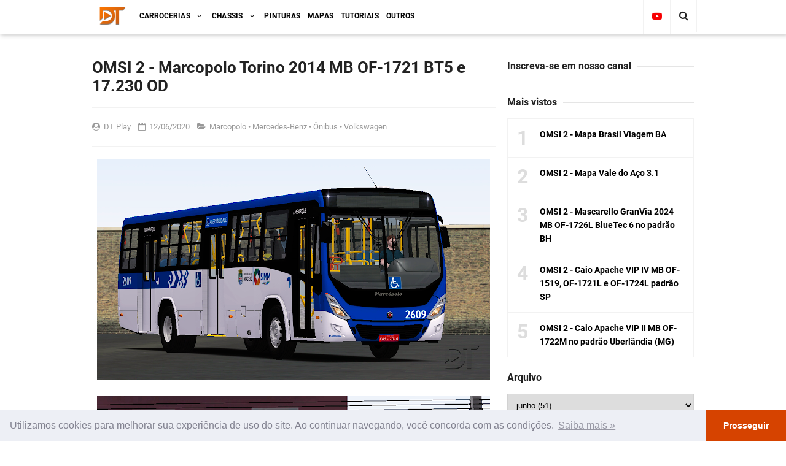

--- FILE ---
content_type: text/html; charset=utf-8
request_url: https://accounts.google.com/o/oauth2/postmessageRelay?parent=https%3A%2F%2Fwww.dtplay.com.br&jsh=m%3B%2F_%2Fscs%2Fabc-static%2F_%2Fjs%2Fk%3Dgapi.lb.en.OE6tiwO4KJo.O%2Fd%3D1%2Frs%3DAHpOoo_Itz6IAL6GO-n8kgAepm47TBsg1Q%2Fm%3D__features__
body_size: 165
content:
<!DOCTYPE html><html><head><title></title><meta http-equiv="content-type" content="text/html; charset=utf-8"><meta http-equiv="X-UA-Compatible" content="IE=edge"><meta name="viewport" content="width=device-width, initial-scale=1, minimum-scale=1, maximum-scale=1, user-scalable=0"><script src='https://ssl.gstatic.com/accounts/o/2580342461-postmessagerelay.js' nonce="QxUx6jGNMGz8E1YzjsQKvw"></script></head><body><script type="text/javascript" src="https://apis.google.com/js/rpc:shindig_random.js?onload=init" nonce="QxUx6jGNMGz8E1YzjsQKvw"></script></body></html>

--- FILE ---
content_type: text/html; charset=utf-8
request_url: https://www.google.com/recaptcha/api2/aframe
body_size: 266
content:
<!DOCTYPE HTML><html><head><meta http-equiv="content-type" content="text/html; charset=UTF-8"></head><body><script nonce="HLypy4gOaJyaeh-aHU6GBQ">/** Anti-fraud and anti-abuse applications only. See google.com/recaptcha */ try{var clients={'sodar':'https://pagead2.googlesyndication.com/pagead/sodar?'};window.addEventListener("message",function(a){try{if(a.source===window.parent){var b=JSON.parse(a.data);var c=clients[b['id']];if(c){var d=document.createElement('img');d.src=c+b['params']+'&rc='+(localStorage.getItem("rc::a")?sessionStorage.getItem("rc::b"):"");window.document.body.appendChild(d);sessionStorage.setItem("rc::e",parseInt(sessionStorage.getItem("rc::e")||0)+1);localStorage.setItem("rc::h",'1768719046174');}}}catch(b){}});window.parent.postMessage("_grecaptcha_ready", "*");}catch(b){}</script></body></html>

--- FILE ---
content_type: text/javascript; charset=UTF-8
request_url: https://www.dtplay.com.br/feeds/posts/default/-/Volkswagen?alt=json-in-script&max-results=3&callback=jQuery33107509381257248424_1768719041289&_=1768719041290
body_size: 5187
content:
// API callback
jQuery33107509381257248424_1768719041289({"version":"1.0","encoding":"UTF-8","feed":{"xmlns":"http://www.w3.org/2005/Atom","xmlns$openSearch":"http://a9.com/-/spec/opensearchrss/1.0/","xmlns$blogger":"http://schemas.google.com/blogger/2008","xmlns$georss":"http://www.georss.org/georss","xmlns$gd":"http://schemas.google.com/g/2005","xmlns$thr":"http://purl.org/syndication/thread/1.0","id":{"$t":"tag:blogger.com,1999:blog-1669357203121093019"},"updated":{"$t":"2025-10-19T20:30:01.603-03:00"},"category":[{"term":"Ônibus"},{"term":"Mercedes-Benz"},{"term":"Caio"},{"term":"Marcopolo"},{"term":"Volkswagen"},{"term":"Pinturas"},{"term":"Mapas"},{"term":"Comil"},{"term":"Ciferal"},{"term":"Neobus"},{"term":"Volvo"},{"term":"Scania"},{"term":"Busscar"},{"term":"Ford"},{"term":"Mascarello"},{"term":"Outros"},{"term":"Tutoriais"},{"term":"AMD"},{"term":"Agrale"},{"term":"BYD"},{"term":"Ibrava"},{"term":"Monobloco"},{"term":"Tecnobus"}],"title":{"type":"text","$t":"Ônibus, mapas e outros Mods para OMSI 2 | DT Play"},"subtitle":{"type":"html","$t":"Um site de downloads de \"Mods\" variados (ônibus, mapas, skins) para o OMSI 2 e outros simuladores e games em geral."},"link":[{"rel":"http://schemas.google.com/g/2005#feed","type":"application/atom+xml","href":"https:\/\/www.dtplay.com.br\/feeds\/posts\/default"},{"rel":"self","type":"application/atom+xml","href":"https:\/\/www.blogger.com\/feeds\/1669357203121093019\/posts\/default\/-\/Volkswagen?alt=json-in-script\u0026max-results=3"},{"rel":"alternate","type":"text/html","href":"https:\/\/www.dtplay.com.br\/search\/label\/Volkswagen"},{"rel":"hub","href":"http://pubsubhubbub.appspot.com/"},{"rel":"next","type":"application/atom+xml","href":"https:\/\/www.blogger.com\/feeds\/1669357203121093019\/posts\/default\/-\/Volkswagen\/-\/Volkswagen?alt=json-in-script\u0026start-index=4\u0026max-results=3"}],"author":[{"name":{"$t":"Unknown"},"email":{"$t":"noreply@blogger.com"},"gd$image":{"rel":"http://schemas.google.com/g/2005#thumbnail","width":"16","height":"16","src":"https:\/\/img1.blogblog.com\/img\/b16-rounded.gif"}}],"generator":{"version":"7.00","uri":"http://www.blogger.com","$t":"Blogger"},"openSearch$totalResults":{"$t":"67"},"openSearch$startIndex":{"$t":"1"},"openSearch$itemsPerPage":{"$t":"3"},"entry":[{"id":{"$t":"tag:blogger.com,1999:blog-1669357203121093019.post-6133753788342382977"},"published":{"$t":"2023-11-16T18:30:00.000-03:00"},"updated":{"$t":"2025-06-14T10:50:25.074-03:00"},"category":[{"scheme":"http://www.blogger.com/atom/ns#","term":"Caio"},{"scheme":"http://www.blogger.com/atom/ns#","term":"Volkswagen"},{"scheme":"http://www.blogger.com/atom/ns#","term":"Ônibus"}],"title":{"type":"text","$t":"OMSI 2 - Caio Apache VIP IV VW 17.230 OD Euro V Natalino"},"content":{"type":"html","$t":"\u003Cp\u003E\u003C\/p\u003E\u003Cdiv class=\"separator\" style=\"clear: both; text-align: center;\"\u003E\u003Ca href=\"https:\/\/blogger.googleusercontent.com\/img\/b\/R29vZ2xl\/AVvXsEgBs4fTHAtDZ2xvMfvgpLk91tVec0-pzn4m8ZwmVH3jgYq94q85fZeHGBCostj45JSVCGVy73SqJoym0rbBD2EbbgB_XYDlpwBL5NfAXQ9kbH5Vaz6dJt0orFFcwAgICwxSdUUMgIuu5xYpYU_pnOKB-8OzSJdKHfb3_OfmsSigqJpMb18YvO3iDXvCS1HW\/s1920\/OMSI_2_Caio_Apache_VIP_IV_VW_17-230_OD_Euro_V_Natalino_1.jpg\" style=\"margin-left: 1em; margin-right: 1em;\"\u003E\u003Cimg alt=\"OMSI 2 - Caio Apache VIP IV VW 17.230 OD Euro V Natalino\" border=\"0\" data-original-height=\"1080\" data-original-width=\"1920\" height=\"360\" src=\"https:\/\/blogger.googleusercontent.com\/img\/b\/R29vZ2xl\/AVvXsEgBs4fTHAtDZ2xvMfvgpLk91tVec0-pzn4m8ZwmVH3jgYq94q85fZeHGBCostj45JSVCGVy73SqJoym0rbBD2EbbgB_XYDlpwBL5NfAXQ9kbH5Vaz6dJt0orFFcwAgICwxSdUUMgIuu5xYpYU_pnOKB-8OzSJdKHfb3_OfmsSigqJpMb18YvO3iDXvCS1HW\/w640-h360\/OMSI_2_Caio_Apache_VIP_IV_VW_17-230_OD_Euro_V_Natalino_1.jpg\" title=\"OMSI 2 - Caio Apache VIP IV VW 17.230 OD Euro V Natalino\" width=\"640\" \/\u003E\u003C\/a\u003E\u003C\/div\u003E\u003Cbr \/\u003E\u003Cdiv class=\"separator\" style=\"clear: both; text-align: center;\"\u003E\u003Ca href=\"https:\/\/blogger.googleusercontent.com\/img\/b\/R29vZ2xl\/AVvXsEj1s-BELJ_buEcuYwtm67YqMi9OrLSL5BhdV7VYFwZDKEwEUSMALgfDd9ths51lUt8EKf2ONcUKHr6upGLZOPVAj-DAFNXP480z0Ukz4XK0FkBJkQnzGknSjgZ5FF-GCxHhq-iAfEz0f9XUplH_gKrVmNNpAiiqrqia7YiSpgC4pCaAsIs2tyA6TgYeZQ2A\/s1920\/OMSI_2_Caio_Apache_VIP_IV_VW_17-230_OD_Euro_V_Natalino_2.jpg\" style=\"margin-left: 1em; margin-right: 1em;\"\u003E\u003Cimg alt=\"OMSI 2 - Caio Apache VIP IV VW 17.230 OD Euro V Natalino\" border=\"0\" data-original-height=\"1080\" data-original-width=\"1920\" height=\"360\" src=\"https:\/\/blogger.googleusercontent.com\/img\/b\/R29vZ2xl\/AVvXsEj1s-BELJ_buEcuYwtm67YqMi9OrLSL5BhdV7VYFwZDKEwEUSMALgfDd9ths51lUt8EKf2ONcUKHr6upGLZOPVAj-DAFNXP480z0Ukz4XK0FkBJkQnzGknSjgZ5FF-GCxHhq-iAfEz0f9XUplH_gKrVmNNpAiiqrqia7YiSpgC4pCaAsIs2tyA6TgYeZQ2A\/w640-h360\/OMSI_2_Caio_Apache_VIP_IV_VW_17-230_OD_Euro_V_Natalino_2.jpg\" title=\"OMSI 2 - Caio Apache VIP IV VW 17.230 OD Euro V Natalino\" width=\"640\" \/\u003E\u003C\/a\u003E\u003C\/div\u003E\u003Cbr \/\u003E\u003Cdiv class=\"separator\" style=\"clear: both; text-align: center;\"\u003E\u003Ca href=\"https:\/\/blogger.googleusercontent.com\/img\/b\/R29vZ2xl\/AVvXsEj_Iz1xUS0i-dvaF4Z-B9vA98OxVHhhIh9RV7e6xhyCZuBiJnkCq2l2GpJUTIeG-6GaIczyaqewc8Sxqhi1t9c7yEvHRxT_zrx2XSUfCMO-BPeMMAoZUo-C3a5uiXJZK1YZOO_i0WQaCdivFc43YlRMH7zkFhvI-_GwrsdQtVetfYc7thEXNNIiSuISD6lM\/s1920\/OMSI_2_Caio_Apache_VIP_IV_VW_17-230_OD_Euro_V_Natalino_3.jpg\" style=\"margin-left: 1em; margin-right: 1em;\"\u003E\u003Cimg alt=\"OMSI 2 - Caio Apache VIP IV VW 17.230 OD Euro V Natalino\" border=\"0\" data-original-height=\"1080\" data-original-width=\"1920\" height=\"360\" src=\"https:\/\/blogger.googleusercontent.com\/img\/b\/R29vZ2xl\/AVvXsEj_Iz1xUS0i-dvaF4Z-B9vA98OxVHhhIh9RV7e6xhyCZuBiJnkCq2l2GpJUTIeG-6GaIczyaqewc8Sxqhi1t9c7yEvHRxT_zrx2XSUfCMO-BPeMMAoZUo-C3a5uiXJZK1YZOO_i0WQaCdivFc43YlRMH7zkFhvI-_GwrsdQtVetfYc7thEXNNIiSuISD6lM\/w640-h360\/OMSI_2_Caio_Apache_VIP_IV_VW_17-230_OD_Euro_V_Natalino_3.jpg\" title=\"OMSI 2 - Caio Apache VIP IV VW 17.230 OD Euro V Natalino\" width=\"640\" \/\u003E\u003C\/a\u003E\u003C\/div\u003E\u003Cbr \/\u003E\u003Cdiv class=\"separator\" style=\"clear: both; text-align: center;\"\u003E\u003Ca href=\"https:\/\/blogger.googleusercontent.com\/img\/b\/R29vZ2xl\/AVvXsEik73Z00G3cMP5A0-duYycxIjzhJfy8TlaJS72fHEcdASzA3j0KkgkREIkuaqzVlWEymu7ibeaDm_glCiu2dzqjEYK3NQkQfy5Wm1hnRKH27dRDH2-kvj5cXp2GEZQkj6dKsqQ7Tbov5XvqnQ0pCQvtZkJhr-SQENj89sTh348OpwaXLdtLOnuo8OMPtKL6\/s1920\/OMSI_2_Caio_Apache_VIP_IV_VW_17-230_OD_Euro_V_Natalino_4.jpg\" style=\"margin-left: 1em; margin-right: 1em;\"\u003E\u003Cimg alt=\"OMSI 2 - Caio Apache VIP IV VW 17.230 OD Euro V Natalino\" border=\"0\" data-original-height=\"1080\" data-original-width=\"1920\" height=\"360\" src=\"https:\/\/blogger.googleusercontent.com\/img\/b\/R29vZ2xl\/AVvXsEik73Z00G3cMP5A0-duYycxIjzhJfy8TlaJS72fHEcdASzA3j0KkgkREIkuaqzVlWEymu7ibeaDm_glCiu2dzqjEYK3NQkQfy5Wm1hnRKH27dRDH2-kvj5cXp2GEZQkj6dKsqQ7Tbov5XvqnQ0pCQvtZkJhr-SQENj89sTh348OpwaXLdtLOnuo8OMPtKL6\/w640-h360\/OMSI_2_Caio_Apache_VIP_IV_VW_17-230_OD_Euro_V_Natalino_4.jpg\" title=\"OMSI 2 - Caio Apache VIP IV VW 17.230 OD Euro V Natalino\" width=\"640\" \/\u003E\u003C\/a\u003E\u003C\/div\u003E\u003Cbr \/\u003EA quarta geração do Caio Apache VIP ganhou mais uma versão para o OMSI 2 montada sobre o chassi Volkswagen Volksbus 17.230 OD (Euro V) no padrão das empresas que atuam no município de São José dos Campos, em São Paulo (SP), e com enfeites de LED natalinos. O modelo vem com câmbio manual e automático (fictício), é bem modelado e possui várias funcionalidades ativadas, o que garante boas horas de diversão no simulador.\u003Cdiv\u003E\u003Cdiv\u003E\u003Cbr \/\u003E\u003C\/div\u003E\u003Cdiv\u003E\u003Cdiv\u003E\n\u003Ci\u003ETamanho do arquivo: 52 MB\u003C\/i\u003E\u003Cbr \/\u003E\n\u003Ci\u003ETestado na versão: 2.3.004 (teste em outra versão)\u003C\/i\u003E\u003Cbr \/\u003E\n\u003Ci\u003ECréditos: Marcos Elias, Luiz Matheus, Johann Ziegler e Vitor Alexandre*\u003C\/i\u003E\u003C\/div\u003E\u003Cdiv\u003E\u003Ci\u003E\u003Cbr \/\u003E\u003C\/i\u003E\u003C\/div\u003E\u003Cdiv\u003E\u003Ci\u003E*Demais créditos estão no arquivo .bus do ônibus.\u003C\/i\u003E\u003C\/div\u003E\u003Cdiv\u003E\n\u003Cdiv class=\"separator\" style=\"clear: both; text-align: center;\"\u003E\n\u003Cbr \/\u003E\u003C\/div\u003E\n\u003Cpre style=\"text-align: center;\"\u003E\u003C\/pre\u003E\n\u003Cdiv style=\"text-align: center;\"\u003E\u003Cb\u003ECaio Apache VIP 4\u0026nbsp;\u003C\/b\u003E\u003Cspan style=\"text-align: left;\"\u003E\u003Cb\u003EVW 17.230 OD\u003C\/b\u003E\u003C\/span\u003E\u003C\/div\u003E\n\u003Cdiv style=\"text-align: center;\"\u003E\n\u003Cul class=\"button\"\u003E\n\u003Cli\u003E\u003Ca class=\"download\" href=\"https:\/\/www.mediafire.com\/file\/3uf0w9vwos20eve\/LM_VipIV_17.230OD+Natalino.rar\/file\" target=\"_blank\"\u003EDOWNLOAD\u003C\/a\u003E\u003C\/li\u003E\u003C\/ul\u003E\u003C\/div\u003E\u003Cdiv style=\"text-align: center;\"\u003E\u003Cdiv style=\"text-align: center;\"\u003E\u003Cdiv style=\"text-align: center;\"\u003E\u003Cdiv style=\"text-align: center;\"\u003E\u003Cdiv style=\"text-align: center;\"\u003E\u003Cdiv style=\"text-align: center;\"\u003E\u003Cdiv style=\"text-align: center;\"\u003E\u003Cdiv style=\"text-align: center;\"\u003E\u003Cdiv style=\"text-align: center;\"\u003E\u003Cdiv style=\"text-align: center;\"\u003E\u003Cdiv style=\"text-align: center;\"\u003E\u003Cdiv style=\"text-align: center;\"\u003E\u003Cdiv style=\"text-align: center;\"\u003E\u003Cdiv style=\"text-align: center;\"\u003E\u003Cdiv style=\"text-align: center;\"\u003E\u003Cdiv style=\"text-align: center;\"\u003E\u003Cdiv style=\"text-align: center;\"\u003E\u003Cdiv style=\"text-align: center;\"\u003E\u003Cdiv style=\"text-align: center;\"\u003E\u003Cdiv style=\"text-align: center;\"\u003E\u003Cdiv style=\"text-align: center;\"\u003E\u003Cdiv style=\"text-align: center;\"\u003E\u003Cdiv style=\"text-align: center;\"\u003E\u003Cdiv style=\"text-align: center;\"\u003E\n\u003Cpre style=\"text-align: center;\"\u003E\u003C\/pre\u003E\n\u003Cdiv style=\"text-align: center;\"\u003E\u003Cbr \/\u003E\u003C\/div\u003E\u003Cdiv style=\"text-align: center;\"\u003E\n\u003Cdiv style=\"text-align: center;\"\u003E\n\u003Cdiv style=\"text-align: center;\"\u003E\n\u003Cb\u003EVídeo demonstrativo\u003Cbr \/\u003E\u003C\/b\u003E\u003C\/div\u003E\n\u003Cdiv class=\"videoyoutube\"\u003E\n\u003Cdiv class=\"video-responsive\"\u003E\n\u003Cdiv class=\"video-youtube loader\" data-src=\"\/\/www.youtube.com\/embed\/q44LOKfq7dw\"\u003E\n\u003C\/div\u003E\n\u003C\/div\u003E\n\u003C\/div\u003E\u003C\/div\u003E\u003C\/div\u003E\u003C\/div\u003E\u003C\/div\u003E\u003C\/div\u003E\u003C\/div\u003E\u003C\/div\u003E\u003C\/div\u003E\u003C\/div\u003E\u003C\/div\u003E\u003C\/div\u003E\u003C\/div\u003E\u003C\/div\u003E\u003C\/div\u003E\u003C\/div\u003E\u003C\/div\u003E\u003C\/div\u003E\u003C\/div\u003E\u003C\/div\u003E\u003C\/div\u003E\u003C\/div\u003E\u003C\/div\u003E\u003C\/div\u003E\u003C\/div\u003E\u003C\/div\u003E\u003C\/div\u003E\u003C\/div\u003E\u003C\/div\u003E\u003C\/div\u003E"},"link":[{"rel":"replies","type":"application/atom+xml","href":"https:\/\/www.dtplay.com.br\/feeds\/6133753788342382977\/comments\/default","title":"Postar comentários"},{"rel":"replies","type":"text/html","href":"https:\/\/www.dtplay.com.br\/2023\/11\/omsi-2-caio-apache-vip-iv-vw-17230-od-natalino.html#comment-form","title":"0 Comentários"},{"rel":"edit","type":"application/atom+xml","href":"https:\/\/www.blogger.com\/feeds\/1669357203121093019\/posts\/default\/6133753788342382977"},{"rel":"self","type":"application/atom+xml","href":"https:\/\/www.blogger.com\/feeds\/1669357203121093019\/posts\/default\/6133753788342382977"},{"rel":"alternate","type":"text/html","href":"https:\/\/www.dtplay.com.br\/2023\/11\/omsi-2-caio-apache-vip-iv-vw-17230-od-natalino.html","title":"OMSI 2 - Caio Apache VIP IV VW 17.230 OD Euro V Natalino"}],"author":[{"name":{"$t":"Unknown"},"email":{"$t":"noreply@blogger.com"},"gd$image":{"rel":"http://schemas.google.com/g/2005#thumbnail","width":"16","height":"16","src":"https:\/\/img1.blogblog.com\/img\/b16-rounded.gif"}}],"media$thumbnail":{"xmlns$media":"http://search.yahoo.com/mrss/","url":"https:\/\/blogger.googleusercontent.com\/img\/b\/R29vZ2xl\/AVvXsEgBs4fTHAtDZ2xvMfvgpLk91tVec0-pzn4m8ZwmVH3jgYq94q85fZeHGBCostj45JSVCGVy73SqJoym0rbBD2EbbgB_XYDlpwBL5NfAXQ9kbH5Vaz6dJt0orFFcwAgICwxSdUUMgIuu5xYpYU_pnOKB-8OzSJdKHfb3_OfmsSigqJpMb18YvO3iDXvCS1HW\/s72-w640-h360-c\/OMSI_2_Caio_Apache_VIP_IV_VW_17-230_OD_Euro_V_Natalino_1.jpg","height":"72","width":"72"},"thr$total":{"$t":"0"}},{"id":{"$t":"tag:blogger.com,1999:blog-1669357203121093019.post-900675226122846314"},"published":{"$t":"2023-11-14T18:30:00.000-03:00"},"updated":{"$t":"2025-06-14T10:49:47.321-03:00"},"category":[{"scheme":"http://www.blogger.com/atom/ns#","term":"Marcopolo"},{"scheme":"http://www.blogger.com/atom/ns#","term":"Volkswagen"},{"scheme":"http://www.blogger.com/atom/ns#","term":"Ônibus"}],"title":{"type":"text","$t":"OMSI 2 - Marcopolo Torino 2007 VW 17.230 EOD no padrão Auto Viação Reginas (RJ)"},"content":{"type":"html","$t":"\u003Cp\u003E\u003C\/p\u003E\u003Cdiv class=\"separator\" style=\"clear: both; text-align: center;\"\u003E\u003Ca href=\"https:\/\/blogger.googleusercontent.com\/img\/b\/R29vZ2xl\/AVvXsEjttpHfM63Lcu9IGeLJGMsnBX_M2vNjFvIAq177IJ-vGKbGXUS7l9nFWMcygw8Ypo-mbS5DPtSxCq8-BDJRwVLp4jS_6o58NKvgwHIoyMwxhiZZ-3b2f55M0enF7JCfWTG6y15F3XHXgrBMCZZ2sF2lfQ965lFco6nHPNlqGFUI-fGh5KSTjWGVUNzA89wD\/s1920\/OMSI_2_Marcopolo_Torino_2007_VW_17-230_EOD_no_padrao_Auto_Viacao_Reginas_RJ_1.jpg\" style=\"margin-left: 1em; margin-right: 1em;\"\u003E\u003Cimg alt=\"OMSI 2 - Marcopolo Torino 2007 VW 17.230 EOD no padrão Auto Viação Reginas (RJ)\" border=\"0\" data-original-height=\"1080\" data-original-width=\"1920\" height=\"360\" src=\"https:\/\/blogger.googleusercontent.com\/img\/b\/R29vZ2xl\/AVvXsEjttpHfM63Lcu9IGeLJGMsnBX_M2vNjFvIAq177IJ-vGKbGXUS7l9nFWMcygw8Ypo-mbS5DPtSxCq8-BDJRwVLp4jS_6o58NKvgwHIoyMwxhiZZ-3b2f55M0enF7JCfWTG6y15F3XHXgrBMCZZ2sF2lfQ965lFco6nHPNlqGFUI-fGh5KSTjWGVUNzA89wD\/w640-h360\/OMSI_2_Marcopolo_Torino_2007_VW_17-230_EOD_no_padrao_Auto_Viacao_Reginas_RJ_1.jpg\" title=\"OMSI 2 - Marcopolo Torino 2007 VW 17.230 EOD no padrão Auto Viação Reginas (RJ)\" width=\"640\" \/\u003E\u003C\/a\u003E\u003C\/div\u003E\u003Cbr \/\u003E\u003Cdiv class=\"separator\" style=\"clear: both; text-align: center;\"\u003E\u003Ca href=\"https:\/\/blogger.googleusercontent.com\/img\/b\/R29vZ2xl\/AVvXsEiN2hKR7qcvmGVSBzRwge9-AZHPtbC9mMPBygnqUSDlh0HjEHF5RmKFvHSIvuLlYfNDszqSV_24vM04cab0XWrkUZ0OCPuPwGcfH_IiFcYtTRTJG4xVJ_cVCNmBcJCm2120bS4IN0Dsl2dEMzELiMt9og9MEiYLUQPAH6OyjoCRpHXk9ru-jJ4DUIHHkewI\/s1920\/OMSI_2_Marcopolo_Torino_2007_VW_17-230_EOD_no_padrao_Auto_Viacao_Reginas_RJ_2.jpg\" style=\"margin-left: 1em; margin-right: 1em;\"\u003E\u003Cimg alt=\"OMSI 2 - Marcopolo Torino 2007 VW 17.230 EOD no padrão Auto Viação Reginas (RJ)\" border=\"0\" data-original-height=\"1080\" data-original-width=\"1920\" height=\"360\" src=\"https:\/\/blogger.googleusercontent.com\/img\/b\/R29vZ2xl\/AVvXsEiN2hKR7qcvmGVSBzRwge9-AZHPtbC9mMPBygnqUSDlh0HjEHF5RmKFvHSIvuLlYfNDszqSV_24vM04cab0XWrkUZ0OCPuPwGcfH_IiFcYtTRTJG4xVJ_cVCNmBcJCm2120bS4IN0Dsl2dEMzELiMt9og9MEiYLUQPAH6OyjoCRpHXk9ru-jJ4DUIHHkewI\/w640-h360\/OMSI_2_Marcopolo_Torino_2007_VW_17-230_EOD_no_padrao_Auto_Viacao_Reginas_RJ_2.jpg\" title=\"OMSI 2 - Marcopolo Torino 2007 VW 17.230 EOD no padrão Auto Viação Reginas (RJ)\" width=\"640\" \/\u003E\u003C\/a\u003E\u003C\/div\u003E\u003Cbr \/\u003E\u003Cdiv class=\"separator\" style=\"clear: both; text-align: center;\"\u003E\u003Ca href=\"https:\/\/blogger.googleusercontent.com\/img\/b\/R29vZ2xl\/AVvXsEgwMWNQ5OWMd8uXci_9ILZ2qFftiC4JQWD3ji_-_K4Q77DvRwcqRwor0I1A2GzLoCnAa7s2C9FKU5ZeJf-URgid1biLjbtAkkOAM4Iz87uUUgrymGvxVkZ8oSmPzhvYyexL0trjZK7yonIJGVn8nyd1j0DJKPHYV1Jjqd7gKJITwdc3bMIo2oAq3JBYMyzS\/s1920\/OMSI_2_Marcopolo_Torino_2007_VW_17-230_EOD_no_padrao_Auto_Viacao_Reginas_RJ_3.jpg\" style=\"margin-left: 1em; margin-right: 1em;\"\u003E\u003Cimg alt=\"OMSI 2 - Marcopolo Torino 2007 VW 17.230 EOD no padrão Auto Viação Reginas (RJ)\" border=\"0\" data-original-height=\"1080\" data-original-width=\"1920\" height=\"360\" src=\"https:\/\/blogger.googleusercontent.com\/img\/b\/R29vZ2xl\/AVvXsEgwMWNQ5OWMd8uXci_9ILZ2qFftiC4JQWD3ji_-_K4Q77DvRwcqRwor0I1A2GzLoCnAa7s2C9FKU5ZeJf-URgid1biLjbtAkkOAM4Iz87uUUgrymGvxVkZ8oSmPzhvYyexL0trjZK7yonIJGVn8nyd1j0DJKPHYV1Jjqd7gKJITwdc3bMIo2oAq3JBYMyzS\/w640-h360\/OMSI_2_Marcopolo_Torino_2007_VW_17-230_EOD_no_padrao_Auto_Viacao_Reginas_RJ_3.jpg\" title=\"OMSI 2 - Marcopolo Torino 2007 VW 17.230 EOD no padrão Auto Viação Reginas (RJ)\" width=\"640\" \/\u003E\u003C\/a\u003E\u003C\/div\u003E\u003Cbr \/\u003E\u003Cdiv class=\"separator\" style=\"clear: both; text-align: center;\"\u003E\u003Ca href=\"https:\/\/blogger.googleusercontent.com\/img\/b\/R29vZ2xl\/AVvXsEhv-ukToMtL98QMYAghu5v6CD57Fucc58tKzcx3Ez3Loxob8M0zMTMIkD0Hh5dK3Ntq3wPwww6LOkvcOlCC-8R6VnxSXkR2eMdCo7tbz9wwDfciTkW6ZkUwJmWmK0N2IvVDRu8_k1p2wZ62rT1sbT5kAlOZDFyUgmas8lQ7OvIkzswIJyZ59Ys7W2KPmNm3\/s1920\/OMSI_2_Marcopolo_Torino_2007_VW_17-230_EOD_no_padrao_Auto_Viacao_Reginas_RJ_4.jpg\" style=\"margin-left: 1em; margin-right: 1em;\"\u003E\u003Cimg alt=\"OMSI 2 - Marcopolo Torino 2007 VW 17.230 EOD no padrão Auto Viação Reginas (RJ)\" border=\"0\" data-original-height=\"1080\" data-original-width=\"1920\" height=\"360\" src=\"https:\/\/blogger.googleusercontent.com\/img\/b\/R29vZ2xl\/AVvXsEhv-ukToMtL98QMYAghu5v6CD57Fucc58tKzcx3Ez3Loxob8M0zMTMIkD0Hh5dK3Ntq3wPwww6LOkvcOlCC-8R6VnxSXkR2eMdCo7tbz9wwDfciTkW6ZkUwJmWmK0N2IvVDRu8_k1p2wZ62rT1sbT5kAlOZDFyUgmas8lQ7OvIkzswIJyZ59Ys7W2KPmNm3\/w640-h360\/OMSI_2_Marcopolo_Torino_2007_VW_17-230_EOD_no_padrao_Auto_Viacao_Reginas_RJ_4.jpg\" title=\"OMSI 2 - Marcopolo Torino 2007 VW 17.230 EOD no padrão Auto Viação Reginas (RJ)\" width=\"640\" \/\u003E\u003C\/a\u003E\u003C\/div\u003E\u003Cbr \/\u003EO Marcopolo Torino 2007 ganhou mais uma versão para o OMSI 2 montada sobre o chassi Volkswagen 17.230 EOD (Euro III) no padrão da empresa Auto Viação Reginas, que atua no Rio de Janeiro (RJ). O modelo vem com câmbio automatizado (V-Tronic) e uma opção manual, é bem modelado e possui várias funcionalidades ativadas, o que garante boas horas de diversão no simulador.\u003Cdiv\u003E\u003Cdiv\u003E\u003Cdiv\u003E\u003C\/div\u003E\u003Cbr \/\u003E\u003C\/div\u003E\u003Cdiv\u003E\u003Cdiv\u003E\n\u003Ci\u003ETamanho do arquivo: 141 MB\u003C\/i\u003E\u003Cbr \/\u003E\n\u003Ci\u003ETestado na versão: 2.3.004 (teste em outra versão)\u003C\/i\u003E\u003Cbr \/\u003E\n\u003Ci\u003ECréditos: Léo Ribeiro e\u0026nbsp;Ian Santos\u003C\/i\u003E\u003Ci\u003E*\u003C\/i\u003E\u003C\/div\u003E\u003Cdiv\u003E\u003Ci\u003E\u003Cbr \/\u003E\u003C\/i\u003E\u003C\/div\u003E\u003Cdiv\u003E\u003Ci\u003E*Demais créditos estão no arquivo .bus do ônibus.\u003C\/i\u003E\u003C\/div\u003E\u003Cdiv\u003E\n\u003Cdiv class=\"separator\" style=\"clear: both; text-align: center;\"\u003E\n\u003Cbr \/\u003E\u003C\/div\u003E\n\u003Cpre style=\"text-align: center;\"\u003E\u003C\/pre\u003E\n\u003Cdiv style=\"text-align: center;\"\u003E\u003Cb\u003EMarcopolo Torino 2007 VW 17.230 EOD\u003C\/b\u003E\u003C\/div\u003E\n\u003Cdiv style=\"text-align: center;\"\u003E\n\u003Cul class=\"button\"\u003E\n\u003Cli\u003E\u003Ca class=\"download\" href=\"https:\/\/www.mediafire.com\/file\/48fpben5lcggwvr\/Torino_2007_17.230_EOD_Reginas_by_Ian_Santos.rar\/file\" target=\"_blank\"\u003EDOWNLOAD\u003C\/a\u003E\u003C\/li\u003E\u003C\/ul\u003E\u003C\/div\u003E\u003Cdiv style=\"text-align: center;\"\u003E\u003Cdiv style=\"text-align: center;\"\u003E\u003Cdiv style=\"text-align: center;\"\u003E\u003Cdiv style=\"text-align: center;\"\u003E\u003Cdiv style=\"text-align: center;\"\u003E\u003Cdiv style=\"text-align: center;\"\u003E\u003Cdiv style=\"text-align: center;\"\u003E\u003Cdiv style=\"text-align: center;\"\u003E\u003Cdiv style=\"text-align: center;\"\u003E\u003Cdiv style=\"text-align: center;\"\u003E\u003Cdiv style=\"text-align: center;\"\u003E\n\u003Cpre style=\"text-align: center;\"\u003E\u003C\/pre\u003E\n\u003Cdiv style=\"text-align: center;\"\u003E\u003Cbr \/\u003E\u003C\/div\u003E\u003Cdiv style=\"text-align: center;\"\u003E\n\u003Cdiv style=\"text-align: center;\"\u003E\n\u003Cdiv style=\"text-align: center;\"\u003E\n\u003Cb\u003EVídeo demonstrativo\u003Cbr \/\u003E\u003C\/b\u003E\u003C\/div\u003E\n\u003Cdiv class=\"videoyoutube\"\u003E\n\u003Cdiv class=\"video-responsive\"\u003E\n\u003Cdiv class=\"video-youtube loader\" data-src=\"\/\/www.youtube.com\/embed\/l1wsuehVdAQ\"\u003E\n\u003C\/div\u003E\n\u003C\/div\u003E\n\u003C\/div\u003E\u003C\/div\u003E\u003C\/div\u003E\u003C\/div\u003E\u003C\/div\u003E\u003C\/div\u003E\u003C\/div\u003E\u003C\/div\u003E\u003C\/div\u003E\u003C\/div\u003E\u003C\/div\u003E\u003C\/div\u003E\u003C\/div\u003E\u003C\/div\u003E\u003C\/div\u003E\u003C\/div\u003E\u003C\/div\u003E"},"link":[{"rel":"replies","type":"application/atom+xml","href":"https:\/\/www.dtplay.com.br\/feeds\/900675226122846314\/comments\/default","title":"Postar comentários"},{"rel":"replies","type":"text/html","href":"https:\/\/www.dtplay.com.br\/2023\/11\/omsi-2-marcopolo-torino-2007-vw-17-230-eod-padrao-auto-viacao-reginas-rj.html#comment-form","title":"0 Comentários"},{"rel":"edit","type":"application/atom+xml","href":"https:\/\/www.blogger.com\/feeds\/1669357203121093019\/posts\/default\/900675226122846314"},{"rel":"self","type":"application/atom+xml","href":"https:\/\/www.blogger.com\/feeds\/1669357203121093019\/posts\/default\/900675226122846314"},{"rel":"alternate","type":"text/html","href":"https:\/\/www.dtplay.com.br\/2023\/11\/omsi-2-marcopolo-torino-2007-vw-17-230-eod-padrao-auto-viacao-reginas-rj.html","title":"OMSI 2 - Marcopolo Torino 2007 VW 17.230 EOD no padrão Auto Viação Reginas (RJ)"}],"author":[{"name":{"$t":"Unknown"},"email":{"$t":"noreply@blogger.com"},"gd$image":{"rel":"http://schemas.google.com/g/2005#thumbnail","width":"16","height":"16","src":"https:\/\/img1.blogblog.com\/img\/b16-rounded.gif"}}],"media$thumbnail":{"xmlns$media":"http://search.yahoo.com/mrss/","url":"https:\/\/blogger.googleusercontent.com\/img\/b\/R29vZ2xl\/AVvXsEjttpHfM63Lcu9IGeLJGMsnBX_M2vNjFvIAq177IJ-vGKbGXUS7l9nFWMcygw8Ypo-mbS5DPtSxCq8-BDJRwVLp4jS_6o58NKvgwHIoyMwxhiZZ-3b2f55M0enF7JCfWTG6y15F3XHXgrBMCZZ2sF2lfQ965lFco6nHPNlqGFUI-fGh5KSTjWGVUNzA89wD\/s72-w640-h360-c\/OMSI_2_Marcopolo_Torino_2007_VW_17-230_EOD_no_padrao_Auto_Viacao_Reginas_RJ_1.jpg","height":"72","width":"72"},"thr$total":{"$t":"0"}},{"id":{"$t":"tag:blogger.com,1999:blog-1669357203121093019.post-4086779854306676806"},"published":{"$t":"2023-11-11T02:30:00.030-03:00"},"updated":{"$t":"2023-11-11T14:29:25.961-03:00"},"category":[{"scheme":"http://www.blogger.com/atom/ns#","term":"Marcopolo"},{"scheme":"http://www.blogger.com/atom/ns#","term":"Volkswagen"},{"scheme":"http://www.blogger.com/atom/ns#","term":"Ônibus"}],"title":{"type":"text","$t":"OMSI 2 - Marcopolo Torino 2007 VW 17.230 EOD no padrão de Juiz de Fora (MG)"},"content":{"type":"html","$t":"\u003Cp\u003E\u003C\/p\u003E\u003Cdiv class=\"separator\" style=\"clear: both; text-align: center;\"\u003E\u003Ca href=\"https:\/\/blogger.googleusercontent.com\/img\/b\/R29vZ2xl\/AVvXsEg8RJdAjW99U-x0t4fqVtjmb-9Q9S_EudAtcMHlWKavUPNxYCFuVxw2-NKO518KPVfQH_qoK4tigp_BfvLA9KqLuh1YE8ZhpKgLQka1EEWIuFOKtPFdZK0rqgE4ZXRm9fEoLge_K1Nkj5DghjTvs9Ad6nwAxdGIgqVVjheHWQwUde6r6rzx473uybvYJUeo\/s1920\/OMSI_2_Marcopolo_Torino_2007_VW_17-230_EOD_no_padrao_de_Juiz_de_Fora_MG_1.jpg\" style=\"margin-left: 1em; margin-right: 1em;\"\u003E\u003Cimg alt=\"OMSI 2 - Marcopolo Torino 2007 VW 17.230 EOD no padrão de Juiz de Fora (MG)\" border=\"0\" data-original-height=\"1080\" data-original-width=\"1920\" height=\"360\" src=\"https:\/\/blogger.googleusercontent.com\/img\/b\/R29vZ2xl\/AVvXsEg8RJdAjW99U-x0t4fqVtjmb-9Q9S_EudAtcMHlWKavUPNxYCFuVxw2-NKO518KPVfQH_qoK4tigp_BfvLA9KqLuh1YE8ZhpKgLQka1EEWIuFOKtPFdZK0rqgE4ZXRm9fEoLge_K1Nkj5DghjTvs9Ad6nwAxdGIgqVVjheHWQwUde6r6rzx473uybvYJUeo\/w640-h360\/OMSI_2_Marcopolo_Torino_2007_VW_17-230_EOD_no_padrao_de_Juiz_de_Fora_MG_1.jpg\" title=\"OMSI 2 - Marcopolo Torino 2007 VW 17.230 EOD no padrão de Juiz de Fora (MG)\" width=\"640\" \/\u003E\u003C\/a\u003E\u003C\/div\u003E\u003Cbr \/\u003E\u003Cdiv class=\"separator\" style=\"clear: both; text-align: center;\"\u003E\u003Ca href=\"https:\/\/blogger.googleusercontent.com\/img\/b\/R29vZ2xl\/[base64]\/s1920\/OMSI_2_Marcopolo_Torino_2007_VW_17-230_EOD_no_padrao_de_Juiz_de_Fora_MG_2.jpg\" style=\"margin-left: 1em; margin-right: 1em;\"\u003E\u003Cimg alt=\"OMSI 2 - Marcopolo Torino 2007 VW 17.230 EOD no padrão de Juiz de Fora (MG)\" border=\"0\" data-original-height=\"1080\" data-original-width=\"1920\" height=\"360\" src=\"https:\/\/blogger.googleusercontent.com\/img\/b\/R29vZ2xl\/[base64]\/w640-h360\/OMSI_2_Marcopolo_Torino_2007_VW_17-230_EOD_no_padrao_de_Juiz_de_Fora_MG_2.jpg\" title=\"OMSI 2 - Marcopolo Torino 2007 VW 17.230 EOD no padrão de Juiz de Fora (MG)\" width=\"640\" \/\u003E\u003C\/a\u003E\u003C\/div\u003E\u003Cbr \/\u003E\u003Cdiv class=\"separator\" style=\"clear: both; text-align: center;\"\u003E\u003Ca href=\"https:\/\/blogger.googleusercontent.com\/img\/b\/R29vZ2xl\/AVvXsEgeXqUGFX90AmECc8kNvf3Gbjyu-G0NDzIoz6M-TaE4TBZvTUHEyfW76IdJN0hR3p_hTsxCOz2609Wl2ZxB9CuzGFy_ehfQOZ52PGeRL6xdRLncK39u5vV0LAB3Stg8TUHWCv68uWnZyzqV41KfN9mCoMSc_GX5QB8DeENpblj5_na1z7lLq0onx2heXemE\/s1920\/OMSI_2_Marcopolo_Torino_2007_VW_17-230_EOD_no_padrao_de_Juiz_de_Fora_MG_3.jpg\" style=\"margin-left: 1em; margin-right: 1em;\"\u003E\u003Cimg alt=\"OMSI 2 - Marcopolo Torino 2007 VW 17.230 EOD no padrão de Juiz de Fora (MG)\" border=\"0\" data-original-height=\"1080\" data-original-width=\"1920\" height=\"360\" src=\"https:\/\/blogger.googleusercontent.com\/img\/b\/R29vZ2xl\/AVvXsEgeXqUGFX90AmECc8kNvf3Gbjyu-G0NDzIoz6M-TaE4TBZvTUHEyfW76IdJN0hR3p_hTsxCOz2609Wl2ZxB9CuzGFy_ehfQOZ52PGeRL6xdRLncK39u5vV0LAB3Stg8TUHWCv68uWnZyzqV41KfN9mCoMSc_GX5QB8DeENpblj5_na1z7lLq0onx2heXemE\/w640-h360\/OMSI_2_Marcopolo_Torino_2007_VW_17-230_EOD_no_padrao_de_Juiz_de_Fora_MG_3.jpg\" title=\"OMSI 2 - Marcopolo Torino 2007 VW 17.230 EOD no padrão de Juiz de Fora (MG)\" width=\"640\" \/\u003E\u003C\/a\u003E\u003C\/div\u003E\u003Cbr \/\u003E\u003Cdiv class=\"separator\" style=\"clear: both; text-align: center;\"\u003E\u003Ca href=\"https:\/\/blogger.googleusercontent.com\/img\/b\/R29vZ2xl\/AVvXsEjfwzhBqUWcLHdoaXgVIf-IWlB9in249fPyhf67fXDPGGs044zy4sfsTP9uZKH6Tt5Ec1WCoZApeIjDRaQwgANYFr1S17O0Sk0bc_FT4cKuOu2doJAcwvr11_a8KtwQjMzi0-TmuqFusQxYf55kEU3zmtDeJ9ywmAX8bT3JeUu7gNc7F_JZceWCK4Us9cmi\/s1920\/OMSI_2_Marcopolo_Torino_2007_VW_17-230_EOD_no_padrao_de_Juiz_de_Fora_MG_4.jpg\" style=\"margin-left: 1em; margin-right: 1em;\"\u003E\u003Cimg alt=\"OMSI 2 - Marcopolo Torino 2007 VW 17.230 EOD no padrão de Juiz de Fora (MG)\" border=\"0\" data-original-height=\"1080\" data-original-width=\"1920\" height=\"360\" src=\"https:\/\/blogger.googleusercontent.com\/img\/b\/R29vZ2xl\/AVvXsEjfwzhBqUWcLHdoaXgVIf-IWlB9in249fPyhf67fXDPGGs044zy4sfsTP9uZKH6Tt5Ec1WCoZApeIjDRaQwgANYFr1S17O0Sk0bc_FT4cKuOu2doJAcwvr11_a8KtwQjMzi0-TmuqFusQxYf55kEU3zmtDeJ9ywmAX8bT3JeUu7gNc7F_JZceWCK4Us9cmi\/w640-h360\/OMSI_2_Marcopolo_Torino_2007_VW_17-230_EOD_no_padrao_de_Juiz_de_Fora_MG_4.jpg\" title=\"OMSI 2 - Marcopolo Torino 2007 VW 17.230 EOD no padrão de Juiz de Fora (MG)\" width=\"640\" \/\u003E\u003C\/a\u003E\u003C\/div\u003E\u003Cbr \/\u003EO\u0026nbsp;Marcopolo Torino 2007 ganhou mais uma versão para o OMSI 2 montada sobre o chassi Volkswagen 17.230 EOD (Euro III) no padrão das empresas que atuam\u0026nbsp;no município de Juiz de Fora, em Minas Gerais (MG). O modelo vem apenas com câmbio manual (caixas Eaton e ZF), é bem modelado e possui várias funcionalidades ativadas, o que garante boas horas de diversão no simulador.\u003Cdiv\u003E\u003Cdiv\u003E\u003Cdiv\u003E\u003C\/div\u003E\u003Cbr \/\u003E\u003C\/div\u003E\u003Cdiv\u003EO autor preparou versões baseadas nos modelos fabricados em 2010, 2011 e 2012.\u0026nbsp;Na pasta \"Textures\", há uma subpasta \"Lanternas\" com dois tipos (LEDs e halógenas). Para trocar a textura, basta copiar os arquivos da subpasta \"Lanternas\" e colá-los dentro pasta \"Textures\", substituindo as texturas já existentes.\u003C\/div\u003E\u003Cdiv\u003E\u003Cbr \/\u003E\u003C\/div\u003E\u003Cdiv\u003E\u003Cdiv\u003E\n\u003Ci\u003ETamanho do arquivo: 150 MB\u003C\/i\u003E\u003Cbr \/\u003E\n\u003Ci\u003ETestado na versão: 2.3.004 (teste em outra versão)\u003C\/i\u003E\u003Cbr \/\u003E\n\u003Ci\u003ECréditos: Leo Ribeiro, Luiz Matheus,\u0026nbsp;Wesley Sampaio\u0026nbsp;e\u0026nbsp;\u003C\/i\u003E\u003Ci\u003EDavi Dias*\u003C\/i\u003E\u003C\/div\u003E\u003Cdiv\u003E\u003Ci\u003E\u003Cbr \/\u003E\u003C\/i\u003E\u003C\/div\u003E\u003Cdiv\u003E\u003Ci\u003E*Demais créditos estão no arquivo .bus dos ônibus.\u003C\/i\u003E\u003C\/div\u003E\u003Cdiv\u003E\n\u003Cdiv class=\"separator\" style=\"clear: both; text-align: center;\"\u003E\n\u003Cbr \/\u003E\u003C\/div\u003E\n\u003Cpre style=\"text-align: center;\"\u003E\u003C\/pre\u003E\n\u003Cdiv style=\"text-align: center;\"\u003E\u003Cb\u003EMarcopolo Torino 2007 VW 17.230 EOD\u003C\/b\u003E\u003C\/div\u003E\n\u003Cdiv style=\"text-align: center;\"\u003E\n\u003Cul class=\"button\"\u003E\n\u003Cli\u003E\u003Ca class=\"download\" href=\"https:\/\/www.mediafire.com\/file\/ue2v308vc67zli1\/Marcopolo_Torino_2007_17-230+EOD+Juiz+De+Fora.7z\" target=\"_blank\"\u003EDOWNLOAD\u003C\/a\u003E\u003C\/li\u003E\u003C\/ul\u003E\u003C\/div\u003E\u003Cdiv style=\"text-align: center;\"\u003E\u003Cdiv style=\"text-align: center;\"\u003E\u003Cdiv style=\"text-align: center;\"\u003E\u003Cdiv style=\"text-align: center;\"\u003E\u003Cdiv style=\"text-align: center;\"\u003E\u003Cdiv style=\"text-align: center;\"\u003E\u003Cdiv style=\"text-align: center;\"\u003E\u003Cdiv style=\"text-align: center;\"\u003E\u003Cdiv style=\"text-align: center;\"\u003E\u003Cdiv style=\"text-align: center;\"\u003E\u003Cdiv style=\"text-align: center;\"\u003E\u003Cdiv style=\"text-align: center;\"\u003E\u003Cdiv style=\"text-align: center;\"\u003E\n\u003Cpre style=\"text-align: center;\"\u003E\u003C\/pre\u003E\n\u003Cdiv style=\"text-align: center;\"\u003E\u003Cb\u003EFonts\u003C\/b\u003E\u003C\/div\u003E\n\u003Cdiv style=\"text-align: center;\"\u003E\n\u003Cul class=\"button\"\u003E\n\u003Cli\u003E\u003Ca class=\"download\" href=\"https:\/\/www.mediafire.com\/file\/g30lp6ohim46pgs\/fonts.7z\/file\" target=\"_blank\"\u003EDOWNLOAD\u003C\/a\u003E\u003C\/li\u003E\u003C\/ul\u003E\u003C\/div\u003E\u003Cdiv style=\"text-align: center;\"\u003E\u003Cdiv style=\"text-align: center;\"\u003E\u003Cdiv style=\"text-align: center;\"\u003E\u003Cdiv style=\"text-align: center;\"\u003E\u003Cdiv style=\"text-align: center;\"\u003E\u003Cdiv style=\"text-align: center;\"\u003E\u003Cdiv style=\"text-align: center;\"\u003E\u003Cdiv style=\"text-align: center;\"\u003E\u003Cdiv style=\"text-align: center;\"\u003E\u003Cdiv style=\"text-align: center;\"\u003E\u003Cdiv style=\"text-align: center;\"\u003E\n\u003Cpre style=\"text-align: center;\"\u003E\u003C\/pre\u003E\n\u003Cdiv style=\"text-align: center;\"\u003E\u003Cbr \/\u003E\u003C\/div\u003E\u003Cdiv style=\"text-align: center;\"\u003E\n\u003Cdiv style=\"text-align: center;\"\u003E\n\u003Cdiv style=\"text-align: center;\"\u003E\n\u003Cb\u003EVídeo demonstrativo\u003Cbr \/\u003E\u003C\/b\u003E\u003C\/div\u003E\n\u003Cdiv class=\"videoyoutube\"\u003E\n\u003Cdiv class=\"video-responsive\"\u003E\n\u003Cdiv class=\"video-youtube loader\" data-src=\"\/\/www.youtube.com\/embed\/urWYL9lHhMs\"\u003E\n\u003C\/div\u003E\n\u003C\/div\u003E\n\u003C\/div\u003E\u003C\/div\u003E\u003C\/div\u003E\u003C\/div\u003E\u003C\/div\u003E\u003C\/div\u003E\u003C\/div\u003E\u003C\/div\u003E\u003C\/div\u003E\u003C\/div\u003E\u003C\/div\u003E\u003C\/div\u003E\u003C\/div\u003E\u003C\/div\u003E\u003C\/div\u003E\u003C\/div\u003E\u003C\/div\u003E\u003C\/div\u003E\u003C\/div\u003E\u003C\/div\u003E\u003C\/div\u003E\u003C\/div\u003E\u003C\/div\u003E\u003C\/div\u003E\u003C\/div\u003E\u003C\/div\u003E\u003C\/div\u003E\u003C\/div\u003E\u003C\/div\u003E\u003C\/div\u003E"},"link":[{"rel":"replies","type":"application/atom+xml","href":"https:\/\/www.dtplay.com.br\/feeds\/4086779854306676806\/comments\/default","title":"Postar comentários"},{"rel":"replies","type":"text/html","href":"https:\/\/www.dtplay.com.br\/2023\/11\/omsi-2-marcopolo-torino-2007-vw-17-230-padrao-juiz-de-fora-mg.html#comment-form","title":"0 Comentários"},{"rel":"edit","type":"application/atom+xml","href":"https:\/\/www.blogger.com\/feeds\/1669357203121093019\/posts\/default\/4086779854306676806"},{"rel":"self","type":"application/atom+xml","href":"https:\/\/www.blogger.com\/feeds\/1669357203121093019\/posts\/default\/4086779854306676806"},{"rel":"alternate","type":"text/html","href":"https:\/\/www.dtplay.com.br\/2023\/11\/omsi-2-marcopolo-torino-2007-vw-17-230-padrao-juiz-de-fora-mg.html","title":"OMSI 2 - Marcopolo Torino 2007 VW 17.230 EOD no padrão de Juiz de Fora (MG)"}],"author":[{"name":{"$t":"Unknown"},"email":{"$t":"noreply@blogger.com"},"gd$image":{"rel":"http://schemas.google.com/g/2005#thumbnail","width":"16","height":"16","src":"https:\/\/img1.blogblog.com\/img\/b16-rounded.gif"}}],"media$thumbnail":{"xmlns$media":"http://search.yahoo.com/mrss/","url":"https:\/\/blogger.googleusercontent.com\/img\/b\/R29vZ2xl\/AVvXsEg8RJdAjW99U-x0t4fqVtjmb-9Q9S_EudAtcMHlWKavUPNxYCFuVxw2-NKO518KPVfQH_qoK4tigp_BfvLA9KqLuh1YE8ZhpKgLQka1EEWIuFOKtPFdZK0rqgE4ZXRm9fEoLge_K1Nkj5DghjTvs9Ad6nwAxdGIgqVVjheHWQwUde6r6rzx473uybvYJUeo\/s72-w640-h360-c\/OMSI_2_Marcopolo_Torino_2007_VW_17-230_EOD_no_padrao_de_Juiz_de_Fora_MG_1.jpg","height":"72","width":"72"},"thr$total":{"$t":"0"}}]}});